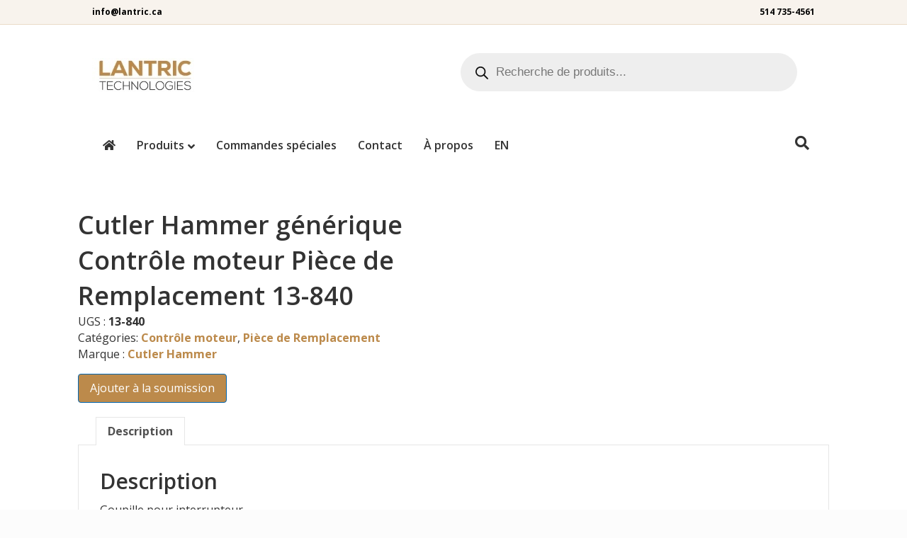

--- FILE ---
content_type: text/html; charset=UTF-8
request_url: https://lantric.ca/produit/13-840/
body_size: 19303
content:
<!DOCTYPE html>
<html lang="fr-CA">
<head>
<meta charset="UTF-8" />
<meta name='viewport' content='width=device-width, initial-scale=1.0' />
<meta http-equiv='X-UA-Compatible' content='IE=edge' />
<link rel="profile" href="https://gmpg.org/xfn/11" />
<title>13-840 | Lantric Technologies</title>
	<style>img:is([sizes="auto" i], [sizes^="auto," i]) { contain-intrinsic-size: 3000px 1500px }</style>
	<link rel="alternate" hreflang="en-ca" href="https://lantric.ca/en/product/13-840/" />
<link rel="alternate" hreflang="fr-ca" href="https://lantric.ca/produit/13-840/" />
<link rel="alternate" hreflang="x-default" href="https://lantric.ca/produit/13-840/" />
<meta property="product:price:amount" content="0">
<meta property="product:price:currency" content="CAD">
<meta name="dc.title" content="13-840 | Lantric Technologies">
<meta name="dc.description" content="13-840 | Goupille pour interrupteur">
<meta name="dc.relation" content="https://lantric.ca/produit/13-840/">
<meta name="dc.source" content="https://lantric.ca/">
<meta name="dc.language" content="fr_CA">
<meta name="description" content="13-840 | Goupille pour interrupteur">
<meta name="robots" content="index, follow, max-snippet:-1, max-image-preview:large, max-video-preview:-1">
<link rel="canonical" href="https://lantric.ca/produit/13-840/">
<meta property="og:url" content="https://lantric.ca/produit/13-840/">
<meta property="og:site_name" content="Lantric Technologies">
<meta property="og:locale" content="fr_CA">
<meta property="og:locale:alternate" content="en_CA">
<meta property="og:type" content="product">
<meta property="og:title" content="13-840 | Lantric Technologies">
<meta property="og:description" content="13-840 | Goupille pour interrupteur">
<meta property="og:image" content="https://lantric.ca/wp-content/uploads/2024/03/favicon-32x32-1.png">
<meta property="og:image:secure_url" content="https://lantric.ca/wp-content/uploads/2024/03/favicon-32x32-1.png">
<meta property="og:image:width" content="32">
<meta property="og:image:height" content="32">
<meta property="og:image:alt" content="Logo de lantric Technologies">
<meta name="twitter:card" content="summary">
<meta name="twitter:title" content="13-840 | Lantric Technologies">
<meta name="twitter:description" content="13-840 | Goupille pour interrupteur">
<link rel='dns-prefetch' href='//fonts.googleapis.com' />
<link href='https://fonts.gstatic.com' crossorigin rel='preconnect' />
<link rel="alternate" type="application/rss+xml" title="Lantric Technologies &raquo; Flux" href="https://lantric.ca/feed/" />
<link rel="alternate" type="application/rss+xml" title="Lantric Technologies &raquo; Flux des commentaires" href="https://lantric.ca/comments/feed/" />
<script type="application/ld+json">{"@context":"https:\/\/schema.org","@type":"LocalBusiness","name":"Lantric Technologies","image":"https:\/\/lantric.ca\/wp-content\/uploads\/2023\/11\/logo-lantric.jpg","url":"https:\/\/lantric.ca","telephone":"1-514-735-4561","priceRange":"$$","@id":"https:\/\/lantric.ca\/produit\/13-840","address":{"@type":"PostalAddress","streetAddress":"7750 Trans Canada Route","addressLocality":"Saint-Laurent","addressRegion":"Quebec","postalCode":"H4T 1A5","addressCountry":"Canada"},"geo":{"@type":"GeoCoordinates","latitude":"45.4880473","longitude":"-73.7146145"},"openingHoursSpecification":[{"@type":"OpeningHoursSpecification","dayOfWeek":"Monday","opens":["09:00"],"closes":["12:00"]},{"@type":"OpeningHoursSpecification","dayOfWeek":"Monday","opens":["13:00"],"closes":["17:00"]},{"@type":"OpeningHoursSpecification","dayOfWeek":"Tuesday","opens":["09:00"],"closes":["12:00"]},{"@type":"OpeningHoursSpecification","dayOfWeek":"Tuesday","opens":["13:00"],"closes":["17:00"]},{"@type":"OpeningHoursSpecification","dayOfWeek":"Wednesday","opens":["09:00"],"closes":["12:00"]},{"@type":"OpeningHoursSpecification","dayOfWeek":"Wednesday","opens":["13:00"],"closes":["17:00"]},{"@type":"OpeningHoursSpecification","dayOfWeek":"Thursday","opens":["09:00"],"closes":["12:00"]},{"@type":"OpeningHoursSpecification","dayOfWeek":"Thursday","opens":["13:00"],"closes":["17:00"]},{"@type":"OpeningHoursSpecification","dayOfWeek":"Friday","opens":["09:00"],"closes":["12:00"]},{"@type":"OpeningHoursSpecification","dayOfWeek":"Friday","opens":["13:00"],"closes":["17:00"]}]}</script>
<script type="application/ld+json">{"@context":"https:\/\/schema.org\/","@type":"Product","name":"Cutler Hammer g\u00e9n\u00e9rique Contr\u00f4le moteur Pi\u00e8ce de Remplacement 13-840","description":"Goupille pour interrupteur","sku":"13-840","brand":{"@type":"Brand","name":"Cutler Hammer"},"review":{"@type":"Review","author":{"@type":"Person","name":"Satellite WP"}}}</script>
<link rel="alternate" type="application/rss+xml" title="Lantric Technologies &raquo; Cutler Hammer générique Contrôle moteur Pièce de Remplacement 13-840 Flux des commentaires" href="https://lantric.ca/produit/13-840/feed/" />
<script>
window._wpemojiSettings = {"baseUrl":"https:\/\/s.w.org\/images\/core\/emoji\/16.0.1\/72x72\/","ext":".png","svgUrl":"https:\/\/s.w.org\/images\/core\/emoji\/16.0.1\/svg\/","svgExt":".svg","source":{"concatemoji":"https:\/\/lantric.ca\/wp-includes\/js\/wp-emoji-release.min.js?ver=6.8.3"}};
/*! This file is auto-generated */
!function(s,n){var o,i,e;function c(e){try{var t={supportTests:e,timestamp:(new Date).valueOf()};sessionStorage.setItem(o,JSON.stringify(t))}catch(e){}}function p(e,t,n){e.clearRect(0,0,e.canvas.width,e.canvas.height),e.fillText(t,0,0);var t=new Uint32Array(e.getImageData(0,0,e.canvas.width,e.canvas.height).data),a=(e.clearRect(0,0,e.canvas.width,e.canvas.height),e.fillText(n,0,0),new Uint32Array(e.getImageData(0,0,e.canvas.width,e.canvas.height).data));return t.every(function(e,t){return e===a[t]})}function u(e,t){e.clearRect(0,0,e.canvas.width,e.canvas.height),e.fillText(t,0,0);for(var n=e.getImageData(16,16,1,1),a=0;a<n.data.length;a++)if(0!==n.data[a])return!1;return!0}function f(e,t,n,a){switch(t){case"flag":return n(e,"\ud83c\udff3\ufe0f\u200d\u26a7\ufe0f","\ud83c\udff3\ufe0f\u200b\u26a7\ufe0f")?!1:!n(e,"\ud83c\udde8\ud83c\uddf6","\ud83c\udde8\u200b\ud83c\uddf6")&&!n(e,"\ud83c\udff4\udb40\udc67\udb40\udc62\udb40\udc65\udb40\udc6e\udb40\udc67\udb40\udc7f","\ud83c\udff4\u200b\udb40\udc67\u200b\udb40\udc62\u200b\udb40\udc65\u200b\udb40\udc6e\u200b\udb40\udc67\u200b\udb40\udc7f");case"emoji":return!a(e,"\ud83e\udedf")}return!1}function g(e,t,n,a){var r="undefined"!=typeof WorkerGlobalScope&&self instanceof WorkerGlobalScope?new OffscreenCanvas(300,150):s.createElement("canvas"),o=r.getContext("2d",{willReadFrequently:!0}),i=(o.textBaseline="top",o.font="600 32px Arial",{});return e.forEach(function(e){i[e]=t(o,e,n,a)}),i}function t(e){var t=s.createElement("script");t.src=e,t.defer=!0,s.head.appendChild(t)}"undefined"!=typeof Promise&&(o="wpEmojiSettingsSupports",i=["flag","emoji"],n.supports={everything:!0,everythingExceptFlag:!0},e=new Promise(function(e){s.addEventListener("DOMContentLoaded",e,{once:!0})}),new Promise(function(t){var n=function(){try{var e=JSON.parse(sessionStorage.getItem(o));if("object"==typeof e&&"number"==typeof e.timestamp&&(new Date).valueOf()<e.timestamp+604800&&"object"==typeof e.supportTests)return e.supportTests}catch(e){}return null}();if(!n){if("undefined"!=typeof Worker&&"undefined"!=typeof OffscreenCanvas&&"undefined"!=typeof URL&&URL.createObjectURL&&"undefined"!=typeof Blob)try{var e="postMessage("+g.toString()+"("+[JSON.stringify(i),f.toString(),p.toString(),u.toString()].join(",")+"));",a=new Blob([e],{type:"text/javascript"}),r=new Worker(URL.createObjectURL(a),{name:"wpTestEmojiSupports"});return void(r.onmessage=function(e){c(n=e.data),r.terminate(),t(n)})}catch(e){}c(n=g(i,f,p,u))}t(n)}).then(function(e){for(var t in e)n.supports[t]=e[t],n.supports.everything=n.supports.everything&&n.supports[t],"flag"!==t&&(n.supports.everythingExceptFlag=n.supports.everythingExceptFlag&&n.supports[t]);n.supports.everythingExceptFlag=n.supports.everythingExceptFlag&&!n.supports.flag,n.DOMReady=!1,n.readyCallback=function(){n.DOMReady=!0}}).then(function(){return e}).then(function(){var e;n.supports.everything||(n.readyCallback(),(e=n.source||{}).concatemoji?t(e.concatemoji):e.wpemoji&&e.twemoji&&(t(e.twemoji),t(e.wpemoji)))}))}((window,document),window._wpemojiSettings);
</script>
<style id='wp-emoji-styles-inline-css'>

	img.wp-smiley, img.emoji {
		display: inline !important;
		border: none !important;
		box-shadow: none !important;
		height: 1em !important;
		width: 1em !important;
		margin: 0 0.07em !important;
		vertical-align: -0.1em !important;
		background: none !important;
		padding: 0 !important;
	}
</style>
<link rel='stylesheet' id='wp-block-library-css' href='https://lantric.ca/wp-includes/css/dist/block-library/style.min.css?ver=6.8.3' media='all' />
<style id='wp-block-library-theme-inline-css'>
.wp-block-audio :where(figcaption){color:#555;font-size:13px;text-align:center}.is-dark-theme .wp-block-audio :where(figcaption){color:#ffffffa6}.wp-block-audio{margin:0 0 1em}.wp-block-code{border:1px solid #ccc;border-radius:4px;font-family:Menlo,Consolas,monaco,monospace;padding:.8em 1em}.wp-block-embed :where(figcaption){color:#555;font-size:13px;text-align:center}.is-dark-theme .wp-block-embed :where(figcaption){color:#ffffffa6}.wp-block-embed{margin:0 0 1em}.blocks-gallery-caption{color:#555;font-size:13px;text-align:center}.is-dark-theme .blocks-gallery-caption{color:#ffffffa6}:root :where(.wp-block-image figcaption){color:#555;font-size:13px;text-align:center}.is-dark-theme :root :where(.wp-block-image figcaption){color:#ffffffa6}.wp-block-image{margin:0 0 1em}.wp-block-pullquote{border-bottom:4px solid;border-top:4px solid;color:currentColor;margin-bottom:1.75em}.wp-block-pullquote cite,.wp-block-pullquote footer,.wp-block-pullquote__citation{color:currentColor;font-size:.8125em;font-style:normal;text-transform:uppercase}.wp-block-quote{border-left:.25em solid;margin:0 0 1.75em;padding-left:1em}.wp-block-quote cite,.wp-block-quote footer{color:currentColor;font-size:.8125em;font-style:normal;position:relative}.wp-block-quote:where(.has-text-align-right){border-left:none;border-right:.25em solid;padding-left:0;padding-right:1em}.wp-block-quote:where(.has-text-align-center){border:none;padding-left:0}.wp-block-quote.is-large,.wp-block-quote.is-style-large,.wp-block-quote:where(.is-style-plain){border:none}.wp-block-search .wp-block-search__label{font-weight:700}.wp-block-search__button{border:1px solid #ccc;padding:.375em .625em}:where(.wp-block-group.has-background){padding:1.25em 2.375em}.wp-block-separator.has-css-opacity{opacity:.4}.wp-block-separator{border:none;border-bottom:2px solid;margin-left:auto;margin-right:auto}.wp-block-separator.has-alpha-channel-opacity{opacity:1}.wp-block-separator:not(.is-style-wide):not(.is-style-dots){width:100px}.wp-block-separator.has-background:not(.is-style-dots){border-bottom:none;height:1px}.wp-block-separator.has-background:not(.is-style-wide):not(.is-style-dots){height:2px}.wp-block-table{margin:0 0 1em}.wp-block-table td,.wp-block-table th{word-break:normal}.wp-block-table :where(figcaption){color:#555;font-size:13px;text-align:center}.is-dark-theme .wp-block-table :where(figcaption){color:#ffffffa6}.wp-block-video :where(figcaption){color:#555;font-size:13px;text-align:center}.is-dark-theme .wp-block-video :where(figcaption){color:#ffffffa6}.wp-block-video{margin:0 0 1em}:root :where(.wp-block-template-part.has-background){margin-bottom:0;margin-top:0;padding:1.25em 2.375em}
</style>
<style id='classic-theme-styles-inline-css'>
/*! This file is auto-generated */
.wp-block-button__link{color:#fff;background-color:#32373c;border-radius:9999px;box-shadow:none;text-decoration:none;padding:calc(.667em + 2px) calc(1.333em + 2px);font-size:1.125em}.wp-block-file__button{background:#32373c;color:#fff;text-decoration:none}
</style>
<style id='wpseopress-local-business-style-inline-css'>
span.wp-block-wpseopress-local-business-field{margin-right:8px}

</style>
<style id='wpseopress-table-of-contents-style-inline-css'>
.wp-block-wpseopress-table-of-contents li.active>a{font-weight:bold}

</style>
<style id='global-styles-inline-css'>
:root{--wp--preset--aspect-ratio--square: 1;--wp--preset--aspect-ratio--4-3: 4/3;--wp--preset--aspect-ratio--3-4: 3/4;--wp--preset--aspect-ratio--3-2: 3/2;--wp--preset--aspect-ratio--2-3: 2/3;--wp--preset--aspect-ratio--16-9: 16/9;--wp--preset--aspect-ratio--9-16: 9/16;--wp--preset--color--black: #000000;--wp--preset--color--cyan-bluish-gray: #abb8c3;--wp--preset--color--white: #ffffff;--wp--preset--color--pale-pink: #f78da7;--wp--preset--color--vivid-red: #cf2e2e;--wp--preset--color--luminous-vivid-orange: #ff6900;--wp--preset--color--luminous-vivid-amber: #fcb900;--wp--preset--color--light-green-cyan: #7bdcb5;--wp--preset--color--vivid-green-cyan: #00d084;--wp--preset--color--pale-cyan-blue: #8ed1fc;--wp--preset--color--vivid-cyan-blue: #0693e3;--wp--preset--color--vivid-purple: #9b51e0;--wp--preset--color--fl-heading-text: #333333;--wp--preset--color--fl-body-bg: #fcfcfc;--wp--preset--color--fl-body-text: #333333;--wp--preset--color--fl-accent: #bc8a4b;--wp--preset--color--fl-accent-hover: #bc2b1e;--wp--preset--color--fl-topbar-bg: #f8f3ed;--wp--preset--color--fl-topbar-text: #000000;--wp--preset--color--fl-topbar-link: #000000;--wp--preset--color--fl-topbar-hover: #bc8a4b;--wp--preset--color--fl-header-bg: #ffffff;--wp--preset--color--fl-header-text: #333333;--wp--preset--color--fl-header-link: #333333;--wp--preset--color--fl-header-hover: #bc8a4b;--wp--preset--color--fl-nav-bg: #ffffff;--wp--preset--color--fl-nav-link: #333333;--wp--preset--color--fl-nav-hover: #bc8a4b;--wp--preset--color--fl-content-bg: #ffffff;--wp--preset--color--fl-footer-widgets-bg: #333333;--wp--preset--color--fl-footer-widgets-text: #ffffff;--wp--preset--color--fl-footer-widgets-link: #efefef;--wp--preset--color--fl-footer-widgets-hover: #bc2b1e;--wp--preset--color--fl-footer-bg: #000000;--wp--preset--color--fl-footer-text: #ffffff;--wp--preset--color--fl-footer-link: #bc8a4b;--wp--preset--color--fl-footer-hover: #bc2b1e;--wp--preset--gradient--vivid-cyan-blue-to-vivid-purple: linear-gradient(135deg,rgba(6,147,227,1) 0%,rgb(155,81,224) 100%);--wp--preset--gradient--light-green-cyan-to-vivid-green-cyan: linear-gradient(135deg,rgb(122,220,180) 0%,rgb(0,208,130) 100%);--wp--preset--gradient--luminous-vivid-amber-to-luminous-vivid-orange: linear-gradient(135deg,rgba(252,185,0,1) 0%,rgba(255,105,0,1) 100%);--wp--preset--gradient--luminous-vivid-orange-to-vivid-red: linear-gradient(135deg,rgba(255,105,0,1) 0%,rgb(207,46,46) 100%);--wp--preset--gradient--very-light-gray-to-cyan-bluish-gray: linear-gradient(135deg,rgb(238,238,238) 0%,rgb(169,184,195) 100%);--wp--preset--gradient--cool-to-warm-spectrum: linear-gradient(135deg,rgb(74,234,220) 0%,rgb(151,120,209) 20%,rgb(207,42,186) 40%,rgb(238,44,130) 60%,rgb(251,105,98) 80%,rgb(254,248,76) 100%);--wp--preset--gradient--blush-light-purple: linear-gradient(135deg,rgb(255,206,236) 0%,rgb(152,150,240) 100%);--wp--preset--gradient--blush-bordeaux: linear-gradient(135deg,rgb(254,205,165) 0%,rgb(254,45,45) 50%,rgb(107,0,62) 100%);--wp--preset--gradient--luminous-dusk: linear-gradient(135deg,rgb(255,203,112) 0%,rgb(199,81,192) 50%,rgb(65,88,208) 100%);--wp--preset--gradient--pale-ocean: linear-gradient(135deg,rgb(255,245,203) 0%,rgb(182,227,212) 50%,rgb(51,167,181) 100%);--wp--preset--gradient--electric-grass: linear-gradient(135deg,rgb(202,248,128) 0%,rgb(113,206,126) 100%);--wp--preset--gradient--midnight: linear-gradient(135deg,rgb(2,3,129) 0%,rgb(40,116,252) 100%);--wp--preset--font-size--small: 13px;--wp--preset--font-size--medium: 20px;--wp--preset--font-size--large: 36px;--wp--preset--font-size--x-large: 42px;--wp--preset--spacing--20: 0.44rem;--wp--preset--spacing--30: 0.67rem;--wp--preset--spacing--40: 1rem;--wp--preset--spacing--50: 1.5rem;--wp--preset--spacing--60: 2.25rem;--wp--preset--spacing--70: 3.38rem;--wp--preset--spacing--80: 5.06rem;--wp--preset--shadow--natural: 6px 6px 9px rgba(0, 0, 0, 0.2);--wp--preset--shadow--deep: 12px 12px 50px rgba(0, 0, 0, 0.4);--wp--preset--shadow--sharp: 6px 6px 0px rgba(0, 0, 0, 0.2);--wp--preset--shadow--outlined: 6px 6px 0px -3px rgba(255, 255, 255, 1), 6px 6px rgba(0, 0, 0, 1);--wp--preset--shadow--crisp: 6px 6px 0px rgba(0, 0, 0, 1);}:where(.is-layout-flex){gap: 0.5em;}:where(.is-layout-grid){gap: 0.5em;}body .is-layout-flex{display: flex;}.is-layout-flex{flex-wrap: wrap;align-items: center;}.is-layout-flex > :is(*, div){margin: 0;}body .is-layout-grid{display: grid;}.is-layout-grid > :is(*, div){margin: 0;}:where(.wp-block-columns.is-layout-flex){gap: 2em;}:where(.wp-block-columns.is-layout-grid){gap: 2em;}:where(.wp-block-post-template.is-layout-flex){gap: 1.25em;}:where(.wp-block-post-template.is-layout-grid){gap: 1.25em;}.has-black-color{color: var(--wp--preset--color--black) !important;}.has-cyan-bluish-gray-color{color: var(--wp--preset--color--cyan-bluish-gray) !important;}.has-white-color{color: var(--wp--preset--color--white) !important;}.has-pale-pink-color{color: var(--wp--preset--color--pale-pink) !important;}.has-vivid-red-color{color: var(--wp--preset--color--vivid-red) !important;}.has-luminous-vivid-orange-color{color: var(--wp--preset--color--luminous-vivid-orange) !important;}.has-luminous-vivid-amber-color{color: var(--wp--preset--color--luminous-vivid-amber) !important;}.has-light-green-cyan-color{color: var(--wp--preset--color--light-green-cyan) !important;}.has-vivid-green-cyan-color{color: var(--wp--preset--color--vivid-green-cyan) !important;}.has-pale-cyan-blue-color{color: var(--wp--preset--color--pale-cyan-blue) !important;}.has-vivid-cyan-blue-color{color: var(--wp--preset--color--vivid-cyan-blue) !important;}.has-vivid-purple-color{color: var(--wp--preset--color--vivid-purple) !important;}.has-black-background-color{background-color: var(--wp--preset--color--black) !important;}.has-cyan-bluish-gray-background-color{background-color: var(--wp--preset--color--cyan-bluish-gray) !important;}.has-white-background-color{background-color: var(--wp--preset--color--white) !important;}.has-pale-pink-background-color{background-color: var(--wp--preset--color--pale-pink) !important;}.has-vivid-red-background-color{background-color: var(--wp--preset--color--vivid-red) !important;}.has-luminous-vivid-orange-background-color{background-color: var(--wp--preset--color--luminous-vivid-orange) !important;}.has-luminous-vivid-amber-background-color{background-color: var(--wp--preset--color--luminous-vivid-amber) !important;}.has-light-green-cyan-background-color{background-color: var(--wp--preset--color--light-green-cyan) !important;}.has-vivid-green-cyan-background-color{background-color: var(--wp--preset--color--vivid-green-cyan) !important;}.has-pale-cyan-blue-background-color{background-color: var(--wp--preset--color--pale-cyan-blue) !important;}.has-vivid-cyan-blue-background-color{background-color: var(--wp--preset--color--vivid-cyan-blue) !important;}.has-vivid-purple-background-color{background-color: var(--wp--preset--color--vivid-purple) !important;}.has-black-border-color{border-color: var(--wp--preset--color--black) !important;}.has-cyan-bluish-gray-border-color{border-color: var(--wp--preset--color--cyan-bluish-gray) !important;}.has-white-border-color{border-color: var(--wp--preset--color--white) !important;}.has-pale-pink-border-color{border-color: var(--wp--preset--color--pale-pink) !important;}.has-vivid-red-border-color{border-color: var(--wp--preset--color--vivid-red) !important;}.has-luminous-vivid-orange-border-color{border-color: var(--wp--preset--color--luminous-vivid-orange) !important;}.has-luminous-vivid-amber-border-color{border-color: var(--wp--preset--color--luminous-vivid-amber) !important;}.has-light-green-cyan-border-color{border-color: var(--wp--preset--color--light-green-cyan) !important;}.has-vivid-green-cyan-border-color{border-color: var(--wp--preset--color--vivid-green-cyan) !important;}.has-pale-cyan-blue-border-color{border-color: var(--wp--preset--color--pale-cyan-blue) !important;}.has-vivid-cyan-blue-border-color{border-color: var(--wp--preset--color--vivid-cyan-blue) !important;}.has-vivid-purple-border-color{border-color: var(--wp--preset--color--vivid-purple) !important;}.has-vivid-cyan-blue-to-vivid-purple-gradient-background{background: var(--wp--preset--gradient--vivid-cyan-blue-to-vivid-purple) !important;}.has-light-green-cyan-to-vivid-green-cyan-gradient-background{background: var(--wp--preset--gradient--light-green-cyan-to-vivid-green-cyan) !important;}.has-luminous-vivid-amber-to-luminous-vivid-orange-gradient-background{background: var(--wp--preset--gradient--luminous-vivid-amber-to-luminous-vivid-orange) !important;}.has-luminous-vivid-orange-to-vivid-red-gradient-background{background: var(--wp--preset--gradient--luminous-vivid-orange-to-vivid-red) !important;}.has-very-light-gray-to-cyan-bluish-gray-gradient-background{background: var(--wp--preset--gradient--very-light-gray-to-cyan-bluish-gray) !important;}.has-cool-to-warm-spectrum-gradient-background{background: var(--wp--preset--gradient--cool-to-warm-spectrum) !important;}.has-blush-light-purple-gradient-background{background: var(--wp--preset--gradient--blush-light-purple) !important;}.has-blush-bordeaux-gradient-background{background: var(--wp--preset--gradient--blush-bordeaux) !important;}.has-luminous-dusk-gradient-background{background: var(--wp--preset--gradient--luminous-dusk) !important;}.has-pale-ocean-gradient-background{background: var(--wp--preset--gradient--pale-ocean) !important;}.has-electric-grass-gradient-background{background: var(--wp--preset--gradient--electric-grass) !important;}.has-midnight-gradient-background{background: var(--wp--preset--gradient--midnight) !important;}.has-small-font-size{font-size: var(--wp--preset--font-size--small) !important;}.has-medium-font-size{font-size: var(--wp--preset--font-size--medium) !important;}.has-large-font-size{font-size: var(--wp--preset--font-size--large) !important;}.has-x-large-font-size{font-size: var(--wp--preset--font-size--x-large) !important;}
:where(.wp-block-post-template.is-layout-flex){gap: 1.25em;}:where(.wp-block-post-template.is-layout-grid){gap: 1.25em;}
:where(.wp-block-columns.is-layout-flex){gap: 2em;}:where(.wp-block-columns.is-layout-grid){gap: 2em;}
:root :where(.wp-block-pullquote){font-size: 1.5em;line-height: 1.6;}
</style>
<link rel='stylesheet' id='photoswipe-css' href='https://lantric.ca/wp-content/plugins/woocommerce/assets/css/photoswipe/photoswipe.min.css?ver=10.4.3' media='all' />
<link rel='stylesheet' id='photoswipe-default-skin-css' href='https://lantric.ca/wp-content/plugins/woocommerce/assets/css/photoswipe/default-skin/default-skin.min.css?ver=10.4.3' media='all' />
<link rel='stylesheet' id='woocommerce-layout-css' href='https://lantric.ca/wp-content/plugins/woocommerce/assets/css/woocommerce-layout.css?ver=10.4.3' media='all' />
<link rel='stylesheet' id='woocommerce-smallscreen-css' href='https://lantric.ca/wp-content/plugins/woocommerce/assets/css/woocommerce-smallscreen.css?ver=10.4.3' media='only screen and (max-width: 767px)' />
<link rel='stylesheet' id='woocommerce-general-css' href='https://lantric.ca/wp-content/plugins/woocommerce/assets/css/woocommerce.css?ver=10.4.3' media='all' />
<style id='woocommerce-inline-inline-css'>
.woocommerce form .form-row .required { visibility: visible; }
</style>
<link rel='stylesheet' id='wpml-legacy-horizontal-list-0-css' href='https://lantric.ca/wp-content/plugins/sitepress-multilingual-cms/templates/language-switchers/legacy-list-horizontal/style.min.css?ver=1' media='all' />
<link rel='stylesheet' id='wpml-menu-item-0-css' href='https://lantric.ca/wp-content/plugins/sitepress-multilingual-cms/templates/language-switchers/menu-item/style.min.css?ver=1' media='all' />
<style id='wpml-menu-item-0-inline-css'>
.wpml-ls-slot-13, .wpml-ls-slot-13 a, .wpml-ls-slot-13 a:visited{color:#333333;}.wpml-ls-slot-13:hover, .wpml-ls-slot-13:hover a, .wpml-ls-slot-13 a:hover{color:#bc8a4b;}.wpml-ls-slot-13.wpml-ls-current-language, .wpml-ls-slot-13.wpml-ls-current-language a, .wpml-ls-slot-13.wpml-ls-current-language a:visited{color:#333333;}.wpml-ls-slot-13.wpml-ls-current-language:hover, .wpml-ls-slot-13.wpml-ls-current-language:hover a, .wpml-ls-slot-13.wpml-ls-current-language a:hover{color:#bc8a4b;}
</style>
<link rel='stylesheet' id='fl-builder-layout-bundle-d38a435a489b0c01ca8fe37f4c9215a9-css' href='https://lantric.ca/wp-content/uploads/bb-plugin/cache/d38a435a489b0c01ca8fe37f4c9215a9-layout-bundle.css?ver=2.9.4.2-1.5.2.1' media='all' />
<link rel='stylesheet' id='brands-styles-css' href='https://lantric.ca/wp-content/plugins/woocommerce/assets/css/brands.css?ver=10.4.3' media='all' />
<link rel='stylesheet' id='dgwt-wcas-style-css' href='https://lantric.ca/wp-content/plugins/ajax-search-for-woocommerce/assets/css/style.min.css?ver=1.32.2' media='all' />
<link rel='stylesheet' id='yith_ywraq_frontend-css' href='https://lantric.ca/wp-content/plugins/yith-woocommerce-request-a-quote-premium/assets/css/ywraq-frontend.css?ver=4.39.0' media='all' />
<style id='yith_ywraq_frontend-inline-css'>
:root {
		--ywraq_layout_button_bg_color: #0066b4;
		--ywraq_layout_button_bg_color_hover: #044a80;
		--ywraq_layout_button_border_color: #0066b4;
		--ywraq_layout_button_border_color_hover: #044a80;
		--ywraq_layout_button_color: #ffffff;
		--ywraq_layout_button_color_hover: #ffffff;
		
		--ywraq_checkout_button_bg_color: #0066b4;
		--ywraq_checkout_button_bg_color_hover: #044a80;
		--ywraq_checkout_button_border_color: #0066b4;
		--ywraq_checkout_button_border_color_hover: #044a80;
		--ywraq_checkout_button_color: #ffffff;
		--ywraq_checkout_button_color_hover: #ffffff;
		
		--ywraq_accept_button_bg_color: #0066b4;
		--ywraq_accept_button_bg_color_hover: #044a80;
		--ywraq_accept_button_border_color: #0066b4;
		--ywraq_accept_button_border_color_hover: #044a80;
		--ywraq_accept_button_color: #ffffff;
		--ywraq_accept_button_color_hover: #ffffff;
		
		--ywraq_reject_button_bg_color: transparent;
		--ywraq_reject_button_bg_color_hover: #CC2B2B;
		--ywraq_reject_button_border_color: #CC2B2B;
		--ywraq_reject_button_border_color_hover: #CC2B2B;
		--ywraq_reject_button_color: #CC2B2B;
		--ywraq_reject_button_color_hover: #ffffff;
		}		

.cart button.single_add_to_cart_button, .cart a.single_add_to_cart_button{
	                 display:none!important;
	                }
</style>
<link rel='stylesheet' id='font-awesome-5-css' href='https://lantric.ca/wp-content/plugins/bb-plugin/fonts/fontawesome/5.15.4/css/all.min.css?ver=2.9.4.2' media='all' />
<link rel='stylesheet' id='jquery-magnificpopup-css' href='https://lantric.ca/wp-content/plugins/bb-plugin/css/jquery.magnificpopup.min.css?ver=2.9.4.2' media='all' />
<link rel='stylesheet' id='base-4-css' href='https://lantric.ca/wp-content/themes/bb-theme/css/base-4.min.css?ver=1.7.19.1' media='all' />
<link rel='stylesheet' id='fl-automator-skin-css' href='https://lantric.ca/wp-content/uploads/bb-theme/skin-6939c38521020.css?ver=1.7.19.1' media='all' />
<link rel='stylesheet' id='fl-builder-google-fonts-f0b4f63b6c611648bea5425b17e738bd-css' href='//fonts.googleapis.com/css?family=Open+Sans%3A300%2C400%2C700%2C600&#038;ver=6.8.3' media='all' />
<script src="https://lantric.ca/wp-includes/js/jquery/jquery.min.js?ver=3.7.1" id="jquery-core-js"></script>
<script src="https://lantric.ca/wp-includes/js/jquery/jquery-migrate.min.js?ver=3.4.1" id="jquery-migrate-js"></script>
<script src="https://lantric.ca/wp-content/plugins/woocommerce/assets/js/jquery-blockui/jquery.blockUI.min.js?ver=2.7.0-wc.10.4.3" id="wc-jquery-blockui-js" defer data-wp-strategy="defer"></script>
<script id="wc-add-to-cart-js-extra">
var wc_add_to_cart_params = {"ajax_url":"\/wp-admin\/admin-ajax.php","wc_ajax_url":"\/?wc-ajax=%%endpoint%%","i18n_view_cart":"Voir le panier","cart_url":"https:\/\/lantric.ca\/panier\/","is_cart":"","cart_redirect_after_add":"no"};
</script>
<script src="https://lantric.ca/wp-content/plugins/woocommerce/assets/js/frontend/add-to-cart.min.js?ver=10.4.3" id="wc-add-to-cart-js" defer data-wp-strategy="defer"></script>
<script src="https://lantric.ca/wp-content/plugins/woocommerce/assets/js/zoom/jquery.zoom.min.js?ver=1.7.21-wc.10.4.3" id="wc-zoom-js" defer data-wp-strategy="defer"></script>
<script src="https://lantric.ca/wp-content/plugins/woocommerce/assets/js/flexslider/jquery.flexslider.min.js?ver=2.7.2-wc.10.4.3" id="wc-flexslider-js" defer data-wp-strategy="defer"></script>
<script src="https://lantric.ca/wp-content/plugins/woocommerce/assets/js/photoswipe/photoswipe.min.js?ver=4.1.1-wc.10.4.3" id="wc-photoswipe-js" defer data-wp-strategy="defer"></script>
<script src="https://lantric.ca/wp-content/plugins/woocommerce/assets/js/photoswipe/photoswipe-ui-default.min.js?ver=4.1.1-wc.10.4.3" id="wc-photoswipe-ui-default-js" defer data-wp-strategy="defer"></script>
<script id="wc-single-product-js-extra">
var wc_single_product_params = {"i18n_required_rating_text":"Veuillez s\u00e9lectionner un classement","i18n_rating_options":["1\u00a0\u00e9toile sur 5","2\u00a0\u00e9toiles sur 5","3\u00a0\u00e9toiles sur 5","4\u00a0\u00e9toiles sur 5","5\u00a0\u00e9toiles sur 5"],"i18n_product_gallery_trigger_text":"Voir la galerie d\u2019images en plein \u00e9cran","review_rating_required":"no","flexslider":{"rtl":false,"animation":"slide","smoothHeight":true,"directionNav":false,"controlNav":"thumbnails","slideshow":false,"animationSpeed":500,"animationLoop":false,"allowOneSlide":false},"zoom_enabled":"1","zoom_options":[],"photoswipe_enabled":"1","photoswipe_options":{"shareEl":false,"closeOnScroll":false,"history":false,"hideAnimationDuration":0,"showAnimationDuration":0},"flexslider_enabled":"1"};
</script>
<script src="https://lantric.ca/wp-content/plugins/woocommerce/assets/js/frontend/single-product.min.js?ver=10.4.3" id="wc-single-product-js" defer data-wp-strategy="defer"></script>
<script src="https://lantric.ca/wp-content/plugins/woocommerce/assets/js/js-cookie/js.cookie.min.js?ver=2.1.4-wc.10.4.3" id="wc-js-cookie-js" defer data-wp-strategy="defer"></script>
<script id="woocommerce-js-extra">
var woocommerce_params = {"ajax_url":"\/wp-admin\/admin-ajax.php","wc_ajax_url":"\/?wc-ajax=%%endpoint%%","i18n_password_show":"Afficher le mot de passe","i18n_password_hide":"Cacher le mot de passe"};
</script>
<script src="https://lantric.ca/wp-content/plugins/woocommerce/assets/js/frontend/woocommerce.min.js?ver=10.4.3" id="woocommerce-js" defer data-wp-strategy="defer"></script>
<link rel="https://api.w.org/" href="https://lantric.ca/wp-json/" /><link rel="alternate" title="JSON" type="application/json" href="https://lantric.ca/wp-json/wp/v2/product/43621" /><link rel="EditURI" type="application/rsd+xml" title="RSD" href="https://lantric.ca/xmlrpc.php?rsd" />
<meta name="generator" content="WordPress 6.8.3" />
<link rel='shortlink' href='https://lantric.ca/?p=43621' />
<link rel="alternate" title="oEmbed (JSON)" type="application/json+oembed" href="https://lantric.ca/wp-json/oembed/1.0/embed?url=https%3A%2F%2Flantric.ca%2Fproduit%2F13-840%2F" />
<link rel="alternate" title="oEmbed (XML)" type="text/xml+oembed" href="https://lantric.ca/wp-json/oembed/1.0/embed?url=https%3A%2F%2Flantric.ca%2Fproduit%2F13-840%2F&#038;format=xml" />
<meta name="generator" content="WPML ver:4.8.6 stt:1,4;" />
		<style>
			.dgwt-wcas-ico-magnifier,.dgwt-wcas-ico-magnifier-handler{max-width:20px}.dgwt-wcas-search-wrapp{max-width:600px}		</style>
		<link rel="pingback" href="https://lantric.ca/xmlrpc.php">
	<noscript><style>.woocommerce-product-gallery{ opacity: 1 !important; }</style></noscript>
	<link rel="icon" href="https://lantric.ca/wp-content/uploads/2024/03/favicon-32x32-1.png" sizes="32x32" />
<link rel="icon" href="https://lantric.ca/wp-content/uploads/2024/03/favicon-32x32-1.png" sizes="192x192" />
<link rel="apple-touch-icon" href="https://lantric.ca/wp-content/uploads/2024/03/favicon-32x32-1.png" />
<meta name="msapplication-TileImage" content="https://lantric.ca/wp-content/uploads/2024/03/favicon-32x32-1.png" />

<!-- Google Tag Manager -->
<script>(function(w,d,s,l,i){w[l]=w[l]||[];w[l].push({'gtm.start':
new Date().getTime(),event:'gtm.js'});var f=d.getElementsByTagName(s)[0],
j=d.createElement(s),dl=l!='dataLayer'?'&l='+l:'';j.async=true;j.src=
'https://www.googletagmanager.com/gtm.js?id='+i+dl;f.parentNode.insertBefore(j,f);
})(window,document,'script','dataLayer','GTM-MP6PTJJ');</script>
<!-- End Google Tag Manager --><link rel="stylesheet" href="https://lantric.ca/wp-content/themes/bb-theme-child/style.css" /></head>
<body class="wp-singular product-template-default single single-product postid-43621 wp-theme-bb-theme wp-child-theme-bb-theme-child theme-bb-theme fl-builder-2-9-4-2 fl-themer-1-5-2-1 fl-theme-1-7-19-1 fl-no-js woocommerce woocommerce-page woocommerce-no-js fl-theme-builder-singular fl-theme-builder-singular-produit-unique fl-framework-base-4 fl-preset-default fl-full-width fl-nav-mobile-offcanvas fl-offcanvas-push-opacity-left fl-scroll-to-top fl-search-active woo-3 woo-products-per-page-12 fl-submenu-indicator fl-submenu-toggle" itemscope="itemscope" itemtype="https://schema.org/WebPage">

<!-- Google Tag Manager (noscript) -->
<noscript><iframe src="https://www.googletagmanager.com/ns.html?id=GTM-MP6PTJJ"
height="0" width="0" style="display:none;visibility:hidden"></iframe></noscript>
<!-- End Google Tag Manager (noscript) --><a aria-label="Sauter au contenu" class="fl-screen-reader-text" href="#fl-main-content">Sauter au contenu</a><div class="fl-page">
	<header class="fl-page-header fl-page-header-fixed fl-page-nav-right fl-page-nav-toggle-icon fl-page-nav-toggle-visible-mobile"  role="banner">
	<div class="fl-page-header-wrap">
		<div class="fl-page-header-container container">
			<div class="fl-page-header-row row">
				<div class="col-md-12 col-lg-3 fl-page-logo-wrap">
					<div class="fl-page-header-logo">
						<a href="https://lantric.ca/"><img class="fl-logo-img" loading="false" data-no-lazy="1"   itemscope itemtype="https://schema.org/ImageObject" src="https://lantric.ca/wp-content/uploads/2023/11/lantric-logo.jpg" data-retina="https://lantric.ca/wp-content/uploads/2023/11/logo-lantric.jpg" title="" width="150" data-width="150" height="50" data-height="50" alt="Lantric Technologies" /><meta itemprop="name" content="Lantric Technologies" /></a>
					</div>
				</div>
				<div class="col-md-12 col-lg-9 fl-page-fixed-nav-wrap">
					<div class="fl-page-nav-wrap">
						<nav class="fl-page-nav fl-nav navbar navbar-default navbar-expand-md" aria-label="Menu de l&#039;en-tête" role="navigation">
							<button type="button" class="navbar-toggle navbar-toggler" data-toggle="collapse" data-target=".fl-page-nav-collapse">
								<span><i class="fas fa-bars" aria-hidden="true"></i><span class="sr-only">Menu</span></span>
							</button>
							<div class="fl-page-nav-collapse collapse navbar-collapse">
								<ul id="menu-primaire" class="nav navbar-nav navbar-right menu fl-theme-menu"><li id="menu-item-24340" class="menu-item menu-item-type-post_type menu-item-object-page menu-item-home menu-item-24340 nav-item"><a href="https://lantric.ca/" title="Home" class="nav-link"><i class="fa fa-home" aria-hidden="true"></i></a></li>
<li id="menu-item-47" class="mega-menu menu-item menu-item-type-post_type menu-item-object-page menu-item-has-children current_page_parent menu-item-47 nav-item"><a href="https://lantric.ca/produits/" class="nav-link">Produits</a><div class="fl-submenu-icon-wrap"><span class="fl-submenu-toggle-icon"></span></div>
<ul class="sub-menu">
	<li id="menu-item-35685" class="menu-item menu-item-type-taxonomy menu-item-object-product_cat current-product-ancestor current-menu-parent current-product-parent menu-item-has-children menu-item-35685 nav-item"><a href="https://lantric.ca/categorie-produit/controle-moteur/" class="nav-link">Contrôle moteur</a><div class="fl-submenu-icon-wrap"><span class="fl-submenu-toggle-icon"></span></div>
	<ul class="sub-menu">
		<li id="menu-item-35689" class="menu-item menu-item-type-taxonomy menu-item-object-product_cat current-product-ancestor current-menu-parent current-product-parent menu-item-35689 nav-item"><a href="https://lantric.ca/categorie-produit/controle-moteur/piece-de-remplacement/" class="nav-link">Pièce de Remplacement</a></li>
		<li id="menu-item-35686" class="menu-item menu-item-type-taxonomy menu-item-object-product_cat menu-item-35686 nav-item"><a href="https://lantric.ca/categorie-produit/controle-moteur/bobine/" class="nav-link">Bobine</a></li>
		<li id="menu-item-35687" class="menu-item menu-item-type-taxonomy menu-item-object-product_cat menu-item-35687 nav-item"><a href="https://lantric.ca/categorie-produit/controle-moteur/contacteur/" class="nav-link">Contacteur</a></li>
		<li id="menu-item-35688" class="menu-item menu-item-type-taxonomy menu-item-object-product_cat menu-item-35688 nav-item"><a href="https://lantric.ca/categorie-produit/controle-moteur/interrupteur-de-fin-de-course/" class="nav-link">Interrupteur de fin de course</a></li>
	</ul>
</li>
	<li id="menu-item-35690" class="menu-item menu-item-type-taxonomy menu-item-object-product_cat menu-item-has-children menu-item-35690 nav-item"><a href="https://lantric.ca/categorie-produit/kit-de-contacts/" class="nav-link">Kit de Contacts</a><div class="fl-submenu-icon-wrap"><span class="fl-submenu-toggle-icon"></span></div>
	<ul class="sub-menu">
		<li id="menu-item-45206" class="menu-item menu-item-type-taxonomy menu-item-object-product_cat menu-item-45206 nav-item"><a href="https://lantric.ca/categorie-produit/kit-de-contacts/" class="nav-link">Voir toutes les marques</a></li>
	</ul>
</li>
	<li id="menu-item-35691" class="menu-item menu-item-type-taxonomy menu-item-object-product_cat menu-item-has-children menu-item-35691 nav-item"><a href="https://lantric.ca/categorie-produit/mise-a-la-terre/" class="nav-link">Mise à la terre</a><div class="fl-submenu-icon-wrap"><span class="fl-submenu-toggle-icon"></span></div>
	<ul class="sub-menu">
		<li id="menu-item-35692" class="menu-item menu-item-type-taxonomy menu-item-object-product_cat menu-item-35692 nav-item"><a href="https://lantric.ca/categorie-produit/mise-a-la-terre/barre-de-cuivre/" class="nav-link">Barre de Cuivre</a></li>
		<li id="menu-item-35693" class="menu-item menu-item-type-taxonomy menu-item-object-product_cat menu-item-35693 nav-item"><a href="https://lantric.ca/categorie-produit/mise-a-la-terre/isolateur/" class="nav-link">Isolateur</a></li>
		<li id="menu-item-35694" class="menu-item menu-item-type-taxonomy menu-item-object-product_cat menu-item-35694 nav-item"><a href="https://lantric.ca/categorie-produit/mise-a-la-terre/kit-de-malt/" class="nav-link">Kit de MALT</a></li>
		<li id="menu-item-35695" class="menu-item menu-item-type-taxonomy menu-item-object-product_cat menu-item-35695 nav-item"><a href="https://lantric.ca/categorie-produit/mise-a-la-terre/tresse-flexible/" class="nav-link">Tresse Flexible</a></li>
	</ul>
</li>
</ul>
</li>
<li id="menu-item-55" class="menu-item menu-item-type-post_type menu-item-object-page menu-item-55 nav-item"><a href="https://lantric.ca/sur-mesure/" class="nav-link">Commandes spéciales</a></li>
<li id="menu-item-57" class="menu-item menu-item-type-post_type menu-item-object-page menu-item-57 nav-item"><a href="https://lantric.ca/contactez-nous/" class="nav-link">Contact</a></li>
<li id="menu-item-56" class="menu-item menu-item-type-post_type menu-item-object-page menu-item-56 nav-item"><a href="https://lantric.ca/entreprise/" class="nav-link">À propos</a></li>
<li id="menu-item-wpml-ls-13-en" class="menu-item wpml-ls-slot-13 wpml-ls-item wpml-ls-item-en wpml-ls-menu-item wpml-ls-first-item wpml-ls-last-item menu-item-type-wpml_ls_menu_item menu-item-object-wpml_ls_menu_item menu-item-wpml-ls-13-en nav-item"><a href="https://lantric.ca/en/product/13-840/" title="Switch to EN" aria-label="Switch to EN" role="menuitem" class="nav-link"><span class="wpml-ls-native" lang="en">EN</span></a></li>
</ul>							</div>
						</nav>
					</div>
				</div>
			</div>
		</div>
	</div>
</header><!-- .fl-page-header-fixed -->
<div class="fl-page-bar">
	<div class="fl-page-bar-container container">
		<div class="fl-page-bar-row row">
			<div class="col-md-6 col-lg-6 text-left clearfix"><div class="fl-page-bar-text fl-page-bar-text-1"><strong><a href="/cdn-cgi/l/email-protection#fe97909891be929f908a8c979dd09d9f"><span class="__cf_email__" data-cfemail="147d7a727b5478757a60667d773a7775">[email&#160;protected]</span></a></strong></div></div>			<div class="col-md-6 col-lg-6 text-right clearfix"><div class="fl-page-bar-text fl-page-bar-text-2"><strong><a href="tel:+15147354561">514 735-4561</a></strong></div></div>		</div>
	</div>
</div><!-- .fl-page-bar -->
<header class="fl-page-header fl-page-header-primary fl-page-nav-bottom fl-page-nav-toggle-icon fl-page-nav-toggle-visible-mobile" itemscope="itemscope" itemtype="https://schema.org/WPHeader" role="banner">
	<div class="fl-page-header-wrap">
		<div class="fl-page-header-container container">
			<div class="fl-page-header-row row">
				<div class="col-md-6 col-lg-6 fl-page-header-logo-col">
					<div class="fl-page-header-logo" itemscope="itemscope" itemtype="https://schema.org/Organization">
						<a href="https://lantric.ca/" itemprop="url"><img class="fl-logo-img" loading="false" data-no-lazy="1"   itemscope itemtype="https://schema.org/ImageObject" src="https://lantric.ca/wp-content/uploads/2023/11/lantric-logo.jpg" data-retina="https://lantric.ca/wp-content/uploads/2023/11/logo-lantric.jpg" title="" width="150" data-width="150" height="50" data-height="50" alt="Lantric Technologies" /><meta itemprop="name" content="Lantric Technologies" /></a>
											</div>
				</div>
				<div class="col-md-6 col-lg-6 fl-page-nav-col">
					<div class="fl-page-header-content">
						<div class="fl-page-header-text"><div  class="dgwt-wcas-search-wrapp dgwt-wcas-is-detail-box dgwt-wcas-has-submit woocommerce dgwt-wcas-style-pirx js-dgwt-wcas-layout-classic dgwt-wcas-layout-classic js-dgwt-wcas-mobile-overlay-enabled">
		<form class="dgwt-wcas-search-form" role="search" action="https://lantric.ca/" method="get">
		<div class="dgwt-wcas-sf-wrapp">
						<label class="screen-reader-text"
				for="dgwt-wcas-search-input-1">
				Products search			</label>

			<input
				id="dgwt-wcas-search-input-1"
				type="search"
				class="dgwt-wcas-search-input"
				name="s"
				value=""
				placeholder="Recherche de produits..."
				autocomplete="off"
							/>
			<div class="dgwt-wcas-preloader"></div>

			<div class="dgwt-wcas-voice-search"></div>

							<button type="submit"
						aria-label="Search"
						class="dgwt-wcas-search-submit">				<svg
					class="dgwt-wcas-ico-magnifier" xmlns="http://www.w3.org/2000/svg" width="18" height="18" viewBox="0 0 18 18">
					<path  d=" M 16.722523,17.901412 C 16.572585,17.825208 15.36088,16.670476 14.029846,15.33534 L 11.609782,12.907819 11.01926,13.29667 C 8.7613237,14.783493 5.6172703,14.768302 3.332423,13.259528 -0.07366363,11.010358 -1.0146502,6.5989684 1.1898146,3.2148776
					1.5505179,2.6611594 2.4056498,1.7447266 2.9644271,1.3130497 3.4423015,0.94387379 4.3921825,0.48568469 5.1732652,0.2475835 5.886299,0.03022609 6.1341883,0 7.2037391,0 8.2732897,0 8.521179,0.03022609 9.234213,0.2475835 c 0.781083,0.23810119 1.730962,0.69629029 2.208837,1.0654662
					0.532501,0.4113763 1.39922,1.3400096 1.760153,1.8858877 1.520655,2.2998531 1.599025,5.3023778 0.199549,7.6451086 -0.208076,0.348322 -0.393306,0.668209 -0.411622,0.710863 -0.01831,0.04265 1.065556,1.18264 2.408603,2.533307 1.343046,1.350666 2.486621,2.574792 2.541278,2.720279 0.282475,0.7519
					-0.503089,1.456506 -1.218488,1.092917 z M 8.4027892,12.475062 C 9.434946,12.25579 10.131043,11.855461 10.99416,10.984753 11.554519,10.419467 11.842507,10.042366 12.062078,9.5863882 12.794223,8.0659672 12.793657,6.2652398 12.060578,4.756293 11.680383,3.9737304 10.453587,2.7178427
					9.730569,2.3710306 8.6921295,1.8729196 8.3992147,1.807606 7.2037567,1.807606 6.0082984,1.807606 5.7153841,1.87292 4.6769446,2.3710306 3.9539263,2.7178427 2.7271301,3.9737304 2.3469352,4.756293 1.6138384,6.2652398 1.6132726,8.0659672 2.3454252,9.5863882 c 0.4167354,0.8654208 1.5978784,2.0575608
					2.4443766,2.4671358 1.0971012,0.530827 2.3890403,0.681561 3.6130134,0.421538 z
					"/>
				</svg>
				</button>
			
			<input type="hidden" name="post_type" value="product"/>
			<input type="hidden" name="dgwt_wcas" value="1"/>

							<input type="hidden" name="lang" value="fr"/>
			
					</div>
	</form>
</div>
</div>					</div>
				</div>
			</div>
		</div>
	</div>
	<div class="fl-page-nav-wrap">
		<div class="fl-page-nav-container container">
			<nav class="fl-page-nav navbar navbar-default navbar-expand-md" aria-label="Menu de l&#039;en-tête" itemscope="itemscope" itemtype="https://schema.org/SiteNavigationElement" role="navigation">
				<button type="button" class="navbar-toggle navbar-toggler" data-toggle="collapse" data-target=".fl-page-nav-collapse">
					<span><i class="fas fa-bars" aria-hidden="true"></i><span class="sr-only">Menu</span></span>
				</button>
				<div class="fl-page-nav-collapse collapse navbar-collapse">
					<ul id="menu-primaire-1" class="nav navbar-nav menu fl-theme-menu"><li class="menu-item menu-item-type-post_type menu-item-object-page menu-item-home menu-item-24340 nav-item"><a href="https://lantric.ca/" title="Home" class="nav-link"><i class="fa fa-home" aria-hidden="true"></i></a></li>
<li class="mega-menu menu-item menu-item-type-post_type menu-item-object-page menu-item-has-children current_page_parent menu-item-47 nav-item"><a href="https://lantric.ca/produits/" class="nav-link">Produits</a><div class="fl-submenu-icon-wrap"><span class="fl-submenu-toggle-icon"></span></div>
<ul class="sub-menu">
	<li class="menu-item menu-item-type-taxonomy menu-item-object-product_cat current-product-ancestor current-menu-parent current-product-parent menu-item-has-children menu-item-35685 nav-item"><a href="https://lantric.ca/categorie-produit/controle-moteur/" class="nav-link">Contrôle moteur</a><div class="fl-submenu-icon-wrap"><span class="fl-submenu-toggle-icon"></span></div>
	<ul class="sub-menu">
		<li class="menu-item menu-item-type-taxonomy menu-item-object-product_cat current-product-ancestor current-menu-parent current-product-parent menu-item-35689 nav-item"><a href="https://lantric.ca/categorie-produit/controle-moteur/piece-de-remplacement/" class="nav-link">Pièce de Remplacement</a></li>
		<li class="menu-item menu-item-type-taxonomy menu-item-object-product_cat menu-item-35686 nav-item"><a href="https://lantric.ca/categorie-produit/controle-moteur/bobine/" class="nav-link">Bobine</a></li>
		<li class="menu-item menu-item-type-taxonomy menu-item-object-product_cat menu-item-35687 nav-item"><a href="https://lantric.ca/categorie-produit/controle-moteur/contacteur/" class="nav-link">Contacteur</a></li>
		<li class="menu-item menu-item-type-taxonomy menu-item-object-product_cat menu-item-35688 nav-item"><a href="https://lantric.ca/categorie-produit/controle-moteur/interrupteur-de-fin-de-course/" class="nav-link">Interrupteur de fin de course</a></li>
	</ul>
</li>
	<li class="menu-item menu-item-type-taxonomy menu-item-object-product_cat menu-item-has-children menu-item-35690 nav-item"><a href="https://lantric.ca/categorie-produit/kit-de-contacts/" class="nav-link">Kit de Contacts</a><div class="fl-submenu-icon-wrap"><span class="fl-submenu-toggle-icon"></span></div>
	<ul class="sub-menu">
		<li class="menu-item menu-item-type-taxonomy menu-item-object-product_cat menu-item-45206 nav-item"><a href="https://lantric.ca/categorie-produit/kit-de-contacts/" class="nav-link">Voir toutes les marques</a></li>
	</ul>
</li>
	<li class="menu-item menu-item-type-taxonomy menu-item-object-product_cat menu-item-has-children menu-item-35691 nav-item"><a href="https://lantric.ca/categorie-produit/mise-a-la-terre/" class="nav-link">Mise à la terre</a><div class="fl-submenu-icon-wrap"><span class="fl-submenu-toggle-icon"></span></div>
	<ul class="sub-menu">
		<li class="menu-item menu-item-type-taxonomy menu-item-object-product_cat menu-item-35692 nav-item"><a href="https://lantric.ca/categorie-produit/mise-a-la-terre/barre-de-cuivre/" class="nav-link">Barre de Cuivre</a></li>
		<li class="menu-item menu-item-type-taxonomy menu-item-object-product_cat menu-item-35693 nav-item"><a href="https://lantric.ca/categorie-produit/mise-a-la-terre/isolateur/" class="nav-link">Isolateur</a></li>
		<li class="menu-item menu-item-type-taxonomy menu-item-object-product_cat menu-item-35694 nav-item"><a href="https://lantric.ca/categorie-produit/mise-a-la-terre/kit-de-malt/" class="nav-link">Kit de MALT</a></li>
		<li class="menu-item menu-item-type-taxonomy menu-item-object-product_cat menu-item-35695 nav-item"><a href="https://lantric.ca/categorie-produit/mise-a-la-terre/tresse-flexible/" class="nav-link">Tresse Flexible</a></li>
	</ul>
</li>
</ul>
</li>
<li class="menu-item menu-item-type-post_type menu-item-object-page menu-item-55 nav-item"><a href="https://lantric.ca/sur-mesure/" class="nav-link">Commandes spéciales</a></li>
<li class="menu-item menu-item-type-post_type menu-item-object-page menu-item-57 nav-item"><a href="https://lantric.ca/contactez-nous/" class="nav-link">Contact</a></li>
<li class="menu-item menu-item-type-post_type menu-item-object-page menu-item-56 nav-item"><a href="https://lantric.ca/entreprise/" class="nav-link">À propos</a></li>
<li class="menu-item wpml-ls-slot-13 wpml-ls-item wpml-ls-item-en wpml-ls-menu-item wpml-ls-first-item wpml-ls-last-item menu-item-type-wpml_ls_menu_item menu-item-object-wpml_ls_menu_item menu-item-wpml-ls-13-en nav-item"><a href="https://lantric.ca/en/product/13-840/" title="Switch to EN" aria-label="Switch to EN" role="menuitem" class="nav-link"><span class="wpml-ls-native" lang="en">EN</span></a></li>
</ul><div class="fl-page-nav-search">
	<a href="#" class="fas fa-search" aria-label="Recherche" aria-expanded="false" aria-haspopup="true" id='flsearchform'></a>
	<form method="get" role="search" aria-label="Recherche" action="https://lantric.ca/" title="Taper et peser Retour pour rechercher.">
		<input type="search" class="fl-search-input form-control" name="s" placeholder="Recherche" value="" aria-labelledby="flsearchform" />
	</form>
</div>
				</div>
			</nav>
		</div>
	</div>
</header><!-- .fl-page-header -->
	<div id="fl-main-content" class="fl-page-content" itemprop="mainContentOfPage" role="main">

		<div class="woocommerce-notices-wrapper"></div><div class="fl-builder-content fl-builder-content-33173 fl-builder-global-templates-locked product type-product post-43621 status-publish first instock product_cat-controle-moteur product_cat-piece-de-remplacement product-type-simple" data-post-id="33173"><div class="fl-row fl-row-fixed-width fl-row-bg-none fl-node-8nypumh5afw1 fl-row-default-height fl-row-align-center" data-node="8nypumh5afw1">
	<div class="fl-row-content-wrap">
						<div class="fl-row-content fl-row-fixed-width fl-node-content">
		
<div class="fl-col-group fl-node-7pz5icqfeubo" data-node="7pz5icqfeubo">
			<div class="fl-col fl-node-9u3jdi8t60mp fl-col-bg-color fl-col-has-cols" data-node="9u3jdi8t60mp">
	<div class="fl-col-content fl-node-content">
<div class="fl-col-group fl-node-ny0cirsewokf fl-col-group-nested" data-node="ny0cirsewokf">
			<div class="fl-col fl-node-wc49sqxy25tp fl-col-bg-color fl-col-small" data-node="wc49sqxy25tp">
	<div class="fl-col-content fl-node-content"><div class="fl-module fl-module-fl-woo-product-title fl-node-t7d9po3aemgh" data-node="t7d9po3aemgh">
	<div class="fl-module-content fl-node-content">
		<h1 class="product_title entry-title">Cutler Hammer générique Contrôle moteur Pièce de Remplacement 13-840</h1>	</div>
</div>
<div class="fl-module fl-module-fl-woo-product-description fl-node-86efyclt3ro2" data-node="86efyclt3ro2">
	<div class="fl-module-content fl-node-content">
			</div>
</div>
<div class="fl-module fl-module-fl-woo-product-meta fl-node-6nvb1kxyw7gu" data-node="6nvb1kxyw7gu">
	<div class="fl-module-content fl-node-content">
		<div class="product_meta">

	
	
		<span class="sku_wrapper">UGS&nbsp;: <span class="sku">13-840</span></span>

	
	<span class="posted_in">Catégories: <a href="https://lantric.ca/categorie-produit/controle-moteur/" rel="tag">Contrôle moteur</a>, <a href="https://lantric.ca/categorie-produit/controle-moteur/piece-de-remplacement/" rel="tag">Pièce de Remplacement</a></span>
	
	 <span class="posted_in">Marque : <a href="https://lantric.ca/marque/cutler-hammer/" rel="tag">Cutler Hammer</a></span>
</div>
	</div>
</div>
<div class="fl-module fl-module-fl-woo-cart-button fl-node-frps5c3atjy2" data-node="frps5c3atjy2">
	<div class="fl-module-content fl-node-content">
		<div
	class="yith-ywraq-add-to-quote add-to-quote-43621" >
		<div class="yith-ywraq-add-button show" style="display:block"  data-product_id="43621">
		<a href="#" class="add-request-quote-button button" data-product_id="43621" data-wp_nonce="374394494e" >Ajouter à la soumission</a>	</div>
	<div
		class="yith_ywraq_add_item_product-response-43621 yith_ywraq_add_item_product_message hide hide-when-removed"
		style="display:none" data-product_id="43621"></div>
	<div
		class="yith_ywraq_add_item_response-43621 yith_ywraq_add_item_response_message hide hide-when-removed"
		data-product_id="43621"
		style="display:none">Ce produit est déjà dans votre liste de demande de devis.</div>
	<div
		class="yith_ywraq_add_item_browse-list-43621 yith_ywraq_add_item_browse_message  hide hide-when-removed"
		style="display:none"
		data-product_id="43621"><a
			href="https://lantric.ca/estimation/">Parcourir la liste</a></div>
</div>
<div class="clear"></div>	</div>
</div>
</div>
</div>
			<div class="fl-col fl-node-zbgksnlpr1t2 fl-col-bg-color fl-col-small" data-node="zbgksnlpr1t2">
	<div class="fl-col-content fl-node-content"><div class="fl-module fl-module-fl-woo-product-images fl-node-u1b9fwmqi47t" data-node="u1b9fwmqi47t">
	<div class="fl-module-content fl-node-content">
		<div class="woocommerce-product-gallery woocommerce-product-gallery--without-images woocommerce-product-gallery--columns-4 images" data-columns="4" style="opacity: 0; transition: opacity .25s ease-in-out;">
	<div class="woocommerce-product-gallery__wrapper">
			</div>
</div>
	</div>
</div>
</div>
</div>
	</div>
<div class="fl-module fl-module-fl-woo-product-tabs fl-node-yv5gluhb6480" data-node="yv5gluhb6480">
	<div class="fl-module-content fl-node-content">
		
	<div class="woocommerce-tabs wc-tabs-wrapper">
		<ul class="tabs wc-tabs" role="tablist">
							<li role="presentation" class="description_tab" id="tab-title-description">
					<a href="#tab-description" role="tab" aria-controls="tab-description">
						Description					</a>
				</li>
					</ul>
					<div class="woocommerce-Tabs-panel woocommerce-Tabs-panel--description panel entry-content wc-tab" id="tab-description" role="tabpanel" aria-labelledby="tab-title-description">
				
	<h2>Description</h2>

<p>Goupille pour interrupteur</p>
			</div>
		
			</div>

	</div>
</div>
<div class="fl-module fl-module-fl-woo-related-products fl-node-nz59iw2ksrbj" data-node="nz59iw2ksrbj">
	<div class="fl-module-content fl-node-content">
		
	<section class="related products">

					<h2>Apparentés</h2>
				<ul class="products columns-4">

			
					<li class="product type-product post-42166 status-publish first instock product_cat-controle-moteur product_cat-piece-de-remplacement has-post-thumbnail product-type-simple">
	<a href="https://lantric.ca/produit/a074-253069-0003/" class="woocommerce-LoopProduct-link woocommerce-loop-product__link"><img width="324" height="324" src="https://lantric.ca/wp-content/uploads/2024/02/kkd302-324x324.jpg" class="attachment-woocommerce_thumbnail size-woocommerce_thumbnail" alt="A074-253069-0003" decoding="async" loading="lazy" srcset="https://lantric.ca/wp-content/uploads/2024/02/kkd302-324x324.jpg 324w, https://lantric.ca/wp-content/uploads/2024/02/kkd302-100x100.jpg 100w, https://lantric.ca/wp-content/uploads/2024/02/kkd302-150x150.jpg 150w" sizes="auto, (max-width: 324px) 100vw, 324px" /><h2 class="woocommerce-loop-product__title">Joslyn Clark Sylvania CCL générique Contrôle moteur Pièce de Remplacement A074-253069-0003</h2>
</a><a href="https://lantric.ca/produit/a074-253069-0003/" aria-describedby="woocommerce_loop_add_to_cart_link_describedby_42166" data-quantity="1" class="button product_type_simple" data-product_id="42166" data-product_sku="A074-253069-0003" aria-label="En savoir plus sur &ldquo;A074-253069-0003&rdquo;" rel="nofollow" data-success_message="">Plus de détails</a>	<span id="woocommerce_loop_add_to_cart_link_describedby_42166" class="screen-reader-text">
			</span>
</li>

			
					<li class="product type-product post-42142 status-publish instock product_cat-controle-moteur product_cat-piece-de-remplacement has-post-thumbnail product-type-simple">
	<a href="https://lantric.ca/produit/a074-253067-0003/" class="woocommerce-LoopProduct-link woocommerce-loop-product__link"><img width="324" height="324" src="https://lantric.ca/wp-content/uploads/2024/02/kkd102-324x324.jpg" class="attachment-woocommerce_thumbnail size-woocommerce_thumbnail" alt="A074-253067-0003" decoding="async" loading="lazy" srcset="https://lantric.ca/wp-content/uploads/2024/02/kkd102-324x324.jpg 324w, https://lantric.ca/wp-content/uploads/2024/02/kkd102-100x100.jpg 100w, https://lantric.ca/wp-content/uploads/2024/02/kkd102-150x150.jpg 150w" sizes="auto, (max-width: 324px) 100vw, 324px" /><h2 class="woocommerce-loop-product__title">Joslyn Clark Sylvania CCL générique Contrôle moteur Pièce de Remplacement A074-253067-0003</h2>
</a><a href="https://lantric.ca/produit/a074-253067-0003/" aria-describedby="woocommerce_loop_add_to_cart_link_describedby_42142" data-quantity="1" class="button product_type_simple" data-product_id="42142" data-product_sku="A074-253067-0003" aria-label="En savoir plus sur &ldquo;A074-253067-0003&rdquo;" rel="nofollow" data-success_message="">Plus de détails</a>	<span id="woocommerce_loop_add_to_cart_link_describedby_42142" class="screen-reader-text">
			</span>
</li>

			
					<li class="product type-product post-41949 status-publish instock product_cat-bobine product_cat-controle-moteur product-type-simple">
	<a href="https://lantric.ca/produit/75a86/" class="woocommerce-LoopProduct-link woocommerce-loop-product__link"><img width="324" height="324" src="https://lantric.ca/wp-content/uploads/woocommerce-placeholder-324x324.png" class="woocommerce-placeholder wp-post-image" alt="Espace réservé" decoding="async" loading="lazy" srcset="https://lantric.ca/wp-content/uploads/woocommerce-placeholder-324x324.png 324w, https://lantric.ca/wp-content/uploads/woocommerce-placeholder-100x100.png 100w, https://lantric.ca/wp-content/uploads/woocommerce-placeholder-64x64.png 64w, https://lantric.ca/wp-content/uploads/woocommerce-placeholder-300x300.png 300w, https://lantric.ca/wp-content/uploads/woocommerce-placeholder-1024x1024.png 1024w, https://lantric.ca/wp-content/uploads/woocommerce-placeholder-150x150.png 150w, https://lantric.ca/wp-content/uploads/woocommerce-placeholder-768x768.png 768w, https://lantric.ca/wp-content/uploads/woocommerce-placeholder.png 1200w" sizes="auto, (max-width: 324px) 100vw, 324px" /><h2 class="woocommerce-loop-product__title">Allen Bradley générique Contrôle moteur Bobine 75A86</h2>
</a><a href="https://lantric.ca/produit/75a86/" aria-describedby="woocommerce_loop_add_to_cart_link_describedby_41949" data-quantity="1" class="button product_type_simple" data-product_id="41949" data-product_sku="75A86" aria-label="En savoir plus sur &ldquo;75A86&rdquo;" rel="nofollow" data-success_message="">Plus de détails</a>	<span id="woocommerce_loop_add_to_cart_link_describedby_41949" class="screen-reader-text">
			</span>
</li>

			
					<li class="product type-product post-41948 status-publish last instock product_cat-bobine product_cat-controle-moteur product-type-simple">
	<a href="https://lantric.ca/produit/74a86/" class="woocommerce-LoopProduct-link woocommerce-loop-product__link"><img width="324" height="324" src="https://lantric.ca/wp-content/uploads/woocommerce-placeholder-324x324.png" class="woocommerce-placeholder wp-post-image" alt="Espace réservé" decoding="async" loading="lazy" srcset="https://lantric.ca/wp-content/uploads/woocommerce-placeholder-324x324.png 324w, https://lantric.ca/wp-content/uploads/woocommerce-placeholder-100x100.png 100w, https://lantric.ca/wp-content/uploads/woocommerce-placeholder-64x64.png 64w, https://lantric.ca/wp-content/uploads/woocommerce-placeholder-300x300.png 300w, https://lantric.ca/wp-content/uploads/woocommerce-placeholder-1024x1024.png 1024w, https://lantric.ca/wp-content/uploads/woocommerce-placeholder-150x150.png 150w, https://lantric.ca/wp-content/uploads/woocommerce-placeholder-768x768.png 768w, https://lantric.ca/wp-content/uploads/woocommerce-placeholder.png 1200w" sizes="auto, (max-width: 324px) 100vw, 324px" /><h2 class="woocommerce-loop-product__title">Allen Bradley générique Contrôle moteur Bobine 74A86</h2>
</a><a href="https://lantric.ca/produit/74a86/" aria-describedby="woocommerce_loop_add_to_cart_link_describedby_41948" data-quantity="1" class="button product_type_simple" data-product_id="41948" data-product_sku="74A86" aria-label="En savoir plus sur &ldquo;74A86&rdquo;" rel="nofollow" data-success_message="">Plus de détails</a>	<span id="woocommerce_loop_add_to_cart_link_describedby_41948" class="screen-reader-text">
			</span>
</li>

			
		</ul>

	</section>
		</div>
</div>
</div>
</div>
	</div>
		</div>
	</div>
</div>
</div>
	</div><!-- .fl-page-content -->
		<footer class="fl-page-footer-wrap" itemscope="itemscope" itemtype="https://schema.org/WPFooter"  role="contentinfo">
		<div class="fl-page-footer-widgets">
	<div class="fl-page-footer-widgets-container container">
		<div class="fl-page-footer-widgets-row row">
		<div class="col-md-3 col-lg-3 fl-page-footer-widget-col fl-page-footer-widget-col-1"><aside id="nav_menu-2" class="fl-widget widget_nav_menu"><h4 class="fl-widget-title">Information</h4><div class="menu-infos-supp-container"><ul id="menu-infos-supp" class="menu"><li id="menu-item-69" class="menu-item menu-item-type-post_type menu-item-object-page menu-item-69"><a href="https://lantric.ca/entreprise/">L&rsquo;entreprise</a></li>
<li id="menu-item-70" class="menu-item menu-item-type-post_type menu-item-object-page menu-item-70"><a href="https://lantric.ca/conditions/">Conditions de vente</a></li>
<li id="menu-item-71" class="menu-item menu-item-type-post_type menu-item-object-page menu-item-71"><a href="https://lantric.ca/contactez-nous/">Contactez-nous</a></li>
</ul></div></aside></div><div class="col-md-3 col-lg-3 fl-page-footer-widget-col fl-page-footer-widget-col-2"><aside id="block-13" class="fl-widget widget_block">
<h4 class="wp-block-heading">Commandes spéciales</h4>
</aside><aside id="block-16" class="fl-widget widget_block widget_text">
<p>Envoyez-nous vos spécifications techniques à l'aide de nos <a title="Sur mesure" href="https://lantric.ca/sur-mesure/">formulaires en ligne</a> et on s'occupe du reste!</p>
</aside><aside id="block-20" class="fl-widget widget_block">
<div class="wp-block-buttons is-layout-flex wp-block-buttons-is-layout-flex">
<div class="wp-block-button is-style-fill" style="font-style:normal;font-weight:500"><a class="wp-block-button__link has-white-color has-text-color has-background has-link-color wp-element-button" href="https://lantric.ca/sur-mesure/" style="border-radius:5px;background-color:#b07e3f">Envoyer spécifications</a></div>
</div>
</aside><aside id="block-17" class="fl-widget widget_block"></aside><aside id="block-18" class="fl-widget widget_block widget_text"></aside><aside id="block-25" class="fl-widget widget_block"></aside></div><div class="col-md-3 col-lg-3 fl-page-footer-widget-col fl-page-footer-widget-col-3"><aside id="block-26" class="fl-widget widget_block">
<h4 class="wp-block-heading">Téléchargements</h4>
</aside><aside id="block-32" class="fl-widget widget_block widget_text">
<p>Vous pouvez obtenir une copie de nos divers catalogues ci-dessous : </p>
</aside><aside id="block-33" class="fl-widget widget_block">
<ul class="wp-block-list">
<li><a href="https://lantric.ca/wp-content/uploads/lantric-catalogue-fr.pdf" target="_blank" rel="noopener">Catalogue complet</a></li>



<li><a href="https://lantric.ca/wp-content/uploads/2014/06/shunt-brochure.pdf" target="_blank">Catalogue des tresse</a></li>



<li><a href="https://lantric.ca/wp-content/uploads/2014/06/lantric_wirebythefoot.pdf" target="_blank">Fil au pied</a></li>



<li><a href="https://lantric.ca/wp-content/uploads/2016/09/lantric-contactors.pdf" target="_blank">Contacteurs</a></li>
</ul>
</aside><aside id="block-28" class="fl-widget widget_block"></aside><aside id="block-35" class="fl-widget widget_block widget_text"></aside><aside id="block-36" class="fl-widget widget_block">
<ul class="wp-block-list">





</ul>
</aside></div><div class="col-md-3 col-lg-3 fl-page-footer-widget-col fl-page-footer-widget-col-4"><aside id="block-43" class="fl-widget widget_block">
<h4 class="wp-block-heading">Coordonnées</h4>
</aside><aside id="block-46" class="fl-widget widget_block"></aside><aside id="block-44" class="fl-widget widget_block"><p>
    <b>Lantric Technologies </b><br />
    7750 Route Transcanadienne<br />
    Ville St-Laurent (Québec)<br />
    H4T 1A5<br />
    <a href="tel:+1514735456">514 735-4561</a><br />
    <a href="/cdn-cgi/l/email-protection#e38a8d858ca38f828d97918a80cd8082"><span class="__cf_email__" data-cfemail="2c45424a436c404d42585e454f024f4d">[email&#160;protected]</span></a></p>
</aside></div>		</div>
	</div>
</div><!-- .fl-page-footer-widgets -->
<div class="fl-page-footer">
	<div class="fl-page-footer-container container">
		<div class="fl-page-footer-row row">
			<div class="col-md-6 col-lg-6 text-left clearfix"><div class="fl-page-footer-text fl-page-footer-text-1">&copy 2026 Lantric Technologies Inc.</div></div>			<div class="col-md-6 col-lg-6 text-right clearfix"><div class="fl-page-footer-text fl-page-footer-text-2">Réalisation et <a href="https://www.satellitewp.com" title="Entretien WordPress">entretien WordPress</a> : <a href="https://www.s2bsolution.com" title="S2B Solution – Développement Web" target="_blank">S2B Solution</a></div></div>		</div>
	</div>
</div><!-- .fl-page-footer -->
	</footer>
		</div><!-- .fl-page -->
<script data-cfasync="false" src="/cdn-cgi/scripts/5c5dd728/cloudflare-static/email-decode.min.js"></script><script type="speculationrules">
{"prefetch":[{"source":"document","where":{"and":[{"href_matches":"\/*"},{"not":{"href_matches":["\/wp-*.php","\/wp-admin\/*","\/wp-content\/uploads\/*","\/wp-content\/*","\/wp-content\/plugins\/*","\/wp-content\/themes\/bb-theme-child\/*","\/wp-content\/themes\/bb-theme\/*","\/*\\?(.+)"]}},{"not":{"selector_matches":"a[rel~=\"nofollow\"]"}},{"not":{"selector_matches":".no-prefetch, .no-prefetch a"}}]},"eagerness":"conservative"}]}
</script>
<a href="#" role="button" id="fl-to-top"><span class="sr-only">Retourner vers le haut</span><i class="fas fa-chevron-up" aria-hidden="true"></i></a>
<div id="photoswipe-fullscreen-dialog" class="pswp" tabindex="-1" role="dialog" aria-modal="true" aria-hidden="true" aria-label="Image plein écran">
	<div class="pswp__bg"></div>
	<div class="pswp__scroll-wrap">
		<div class="pswp__container">
			<div class="pswp__item"></div>
			<div class="pswp__item"></div>
			<div class="pswp__item"></div>
		</div>
		<div class="pswp__ui pswp__ui--hidden">
			<div class="pswp__top-bar">
				<div class="pswp__counter"></div>
				<button class="pswp__button pswp__button--zoom" aria-label="Zoomer/Dézoomer"></button>
				<button class="pswp__button pswp__button--fs" aria-label="Basculer en plein écran"></button>
				<button class="pswp__button pswp__button--share" aria-label="Partagez"></button>
				<button class="pswp__button pswp__button--close" aria-label="Fermer (Echap)"></button>
				<div class="pswp__preloader">
					<div class="pswp__preloader__icn">
						<div class="pswp__preloader__cut">
							<div class="pswp__preloader__donut"></div>
						</div>
					</div>
				</div>
			</div>
			<div class="pswp__share-modal pswp__share-modal--hidden pswp__single-tap">
				<div class="pswp__share-tooltip"></div>
			</div>
			<button class="pswp__button pswp__button--arrow--left" aria-label="Précédent (flèche  gauche)"></button>
			<button class="pswp__button pswp__button--arrow--right" aria-label="Suivant (flèche droite)"></button>
			<div class="pswp__caption">
				<div class="pswp__caption__center"></div>
			</div>
		</div>
	</div>
</div>
	<script>
		(function () {
			var c = document.body.className;
			c = c.replace(/woocommerce-no-js/, 'woocommerce-js');
			document.body.className = c;
		})();
	</script>
	<link rel='stylesheet' id='wc-blocks-style-css' href='https://lantric.ca/wp-content/plugins/woocommerce/assets/client/blocks/wc-blocks.css?ver=wc-10.4.3' media='all' />
<script src="https://lantric.ca/wp-content/uploads/bb-plugin/cache/775860ab3e56638c4c7faf1d31943571-layout-bundle.js?ver=2.9.4.2-1.5.2.1" id="fl-builder-layout-bundle-775860ab3e56638c4c7faf1d31943571-js"></script>
<script id="cart-widget-js-extra">
var actions = {"is_lang_switched":"0","force_reset":"0"};
</script>
<script src="https://lantric.ca/wp-content/plugins/woocommerce-multilingual/res/js/cart_widget.min.js?ver=5.5.3.1" id="cart-widget-js" defer data-wp-strategy="defer"></script>
<script src="https://lantric.ca/wp-content/plugins/woocommerce/assets/js/sourcebuster/sourcebuster.min.js?ver=10.4.3" id="sourcebuster-js-js"></script>
<script id="wc-order-attribution-js-extra">
var wc_order_attribution = {"params":{"lifetime":1.0e-5,"session":30,"base64":false,"ajaxurl":"https:\/\/lantric.ca\/wp-admin\/admin-ajax.php","prefix":"wc_order_attribution_","allowTracking":true},"fields":{"source_type":"current.typ","referrer":"current_add.rf","utm_campaign":"current.cmp","utm_source":"current.src","utm_medium":"current.mdm","utm_content":"current.cnt","utm_id":"current.id","utm_term":"current.trm","utm_source_platform":"current.plt","utm_creative_format":"current.fmt","utm_marketing_tactic":"current.tct","session_entry":"current_add.ep","session_start_time":"current_add.fd","session_pages":"session.pgs","session_count":"udata.vst","user_agent":"udata.uag"}};
</script>
<script src="https://lantric.ca/wp-content/plugins/woocommerce/assets/js/frontend/order-attribution.min.js?ver=10.4.3" id="wc-order-attribution-js"></script>
<script src="https://lantric.ca/wp-includes/js/jquery/ui/core.min.js?ver=1.13.3" id="jquery-ui-core-js"></script>
<script src="https://lantric.ca/wp-includes/js/jquery/ui/mouse.min.js?ver=1.13.3" id="jquery-ui-mouse-js"></script>
<script src="https://lantric.ca/wp-includes/js/jquery/ui/resizable.min.js?ver=1.13.3" id="jquery-ui-resizable-js"></script>
<script src="https://lantric.ca/wp-includes/js/jquery/ui/draggable.min.js?ver=1.13.3" id="jquery-ui-draggable-js"></script>
<script src="https://lantric.ca/wp-includes/js/jquery/ui/controlgroup.min.js?ver=1.13.3" id="jquery-ui-controlgroup-js"></script>
<script src="https://lantric.ca/wp-includes/js/jquery/ui/checkboxradio.min.js?ver=1.13.3" id="jquery-ui-checkboxradio-js"></script>
<script src="https://lantric.ca/wp-includes/js/jquery/ui/button.min.js?ver=1.13.3" id="jquery-ui-button-js"></script>
<script src="https://lantric.ca/wp-includes/js/jquery/ui/dialog.min.js?ver=1.13.3" id="jquery-ui-dialog-js"></script>
<script id="yith_ywraq_frontend-js-extra">
var ywraq_frontend = {"ajaxurl":"\/?wc-ajax=%%endpoint%%","current_lang":"","no_product_in_list":"<p class=\"ywraq_list_empty_message\">Your list is empty, add products to the list to send a request<p><p class=\"return-to-shop\"><a class=\"button wc-backward\" href=\"https:\/\/lantric.ca\/produits\/\">Retourner \u00e0 la boutique<\/a><\/p>","block_loader":"https:\/\/lantric.ca\/wp-content\/plugins\/yith-woocommerce-request-a-quote-premium\/assets\/images\/ajax-loader.gif","go_to_the_list":"no","rqa_url":"https:\/\/lantric.ca\/estimation\/","current_user_id":"","hide_price":"1","allow_out_of_stock":"1","allow_only_on_out_of_stock":"","select_quantity":"Set at least the quantity for a product","i18n_choose_a_variation":"Please select some product options before adding this product to your quote list.","i18n_out_of_stock":"This Variation is Out of Stock, please select another one.","raq_table_refresh_check":"1","auto_update_cart_on_quantity_change":"1","enable_ajax_loading":"0","widget_classes":".widget_ywraq_list_quote, .widget_ywraq_mini_list_quote","show_form_with_empty_list":"0","mini_list_widget_popup":"1","isCheckout":"","showButtonOnCheckout":"","buttonOnCheckoutStyle":"button","buttonOnCheckoutLabel":"or ask for a quote"};
</script>
<script src="https://lantric.ca/wp-content/plugins/yith-woocommerce-request-a-quote-premium/assets/js/frontend.min.js?ver=4.39.0" id="yith_ywraq_frontend-js"></script>
<script src="https://lantric.ca/wp-content/plugins/bb-plugin/js/jquery.ba-throttle-debounce.min.js?ver=2.9.4.2" id="jquery-throttle-js"></script>
<script src="https://lantric.ca/wp-content/plugins/bb-plugin/js/jquery.magnificpopup.min.js?ver=2.9.4.2" id="jquery-magnificpopup-js"></script>
<script src="https://lantric.ca/wp-content/plugins/bb-plugin/js/jquery.fitvids.min.js?ver=1.2" id="jquery-fitvids-js"></script>
<script id="fl-automator-js-extra">
var themeopts = {"medium_breakpoint":"992","mobile_breakpoint":"768","lightbox":"enabled","scrollTopPosition":"800"};
</script>
<script src="https://lantric.ca/wp-content/themes/bb-theme/js/theme.min.js?ver=1.7.19.1" id="fl-automator-js"></script>
<script id="jquery-dgwt-wcas-js-extra">
var dgwt_wcas = {"labels":{"product_plu":"Produits","vendor":"Vendor","vendor_plu":"Vendors","sku_label":"UGS:","sale_badge":"Promo","vendor_sold_by":"Sold by:","featured_badge":"En vedette","in":"in","read_more":"continue reading","no_results":"\"No results\"","no_results_default":"No results","show_more":"Voir tous les produits...","show_more_details":"Voir tous les produits...","search_placeholder":"Recherche de produits...","submit":"","search_hist":"Your search history","search_hist_clear":"Clear","mob_overlay_label":"Open search in the mobile overlay","tax_product_cat_plu":"Cat\u00e9gories","tax_product_cat":"Cat\u00e9gorie","tax_product_tag_plu":"\u00c9tiquettes","tax_product_tag":"Tag"},"ajax_search_endpoint":"\/?wc-ajax=dgwt_wcas_ajax_search","ajax_details_endpoint":"\/?wc-ajax=dgwt_wcas_result_details","ajax_prices_endpoint":"\/?wc-ajax=dgwt_wcas_get_prices","action_search":"dgwt_wcas_ajax_search","action_result_details":"dgwt_wcas_result_details","action_get_prices":"dgwt_wcas_get_prices","min_chars":"2","width":"auto","show_details_panel":"1","show_images":"","show_price":"","show_desc":"","show_sale_badge":"","show_featured_badge":"","dynamic_prices":"","is_rtl":"","show_preloader":"1","show_headings":"1","preloader_url":"","taxonomy_brands":"","img_url":"https:\/\/lantric.ca\/wp-content\/plugins\/ajax-search-for-woocommerce\/assets\/img\/","is_premium":"","layout_breakpoint":"992","mobile_overlay_breakpoint":"992","mobile_overlay_wrapper":"body","mobile_overlay_delay":"0","debounce_wait_ms":"400","send_ga_events":"1","enable_ga_site_search_module":"","magnifier_icon":"\t\t\t\t<svg\n\t\t\t\t\tclass=\"\" xmlns=\"http:\/\/www.w3.org\/2000\/svg\"\n\t\t\t\t\txmlns:xlink=\"http:\/\/www.w3.org\/1999\/xlink\" x=\"0px\" y=\"0px\"\n\t\t\t\t\tviewBox=\"0 0 51.539 51.361\" xml:space=\"preserve\">\n\t\t\t\t\t<path \t\t\t\t\t\td=\"M51.539,49.356L37.247,35.065c3.273-3.74,5.272-8.623,5.272-13.983c0-11.742-9.518-21.26-21.26-21.26 S0,9.339,0,21.082s9.518,21.26,21.26,21.26c5.361,0,10.244-1.999,13.983-5.272l14.292,14.292L51.539,49.356z M2.835,21.082 c0-10.176,8.249-18.425,18.425-18.425s18.425,8.249,18.425,18.425S31.436,39.507,21.26,39.507S2.835,31.258,2.835,21.082z\"\/>\n\t\t\t\t<\/svg>\n\t\t\t\t","magnifier_icon_pirx":"\t\t\t\t<svg\n\t\t\t\t\tclass=\"\" xmlns=\"http:\/\/www.w3.org\/2000\/svg\" width=\"18\" height=\"18\" viewBox=\"0 0 18 18\">\n\t\t\t\t\t<path  d=\" M 16.722523,17.901412 C 16.572585,17.825208 15.36088,16.670476 14.029846,15.33534 L 11.609782,12.907819 11.01926,13.29667 C 8.7613237,14.783493 5.6172703,14.768302 3.332423,13.259528 -0.07366363,11.010358 -1.0146502,6.5989684 1.1898146,3.2148776\n\t\t\t\t\t1.5505179,2.6611594 2.4056498,1.7447266 2.9644271,1.3130497 3.4423015,0.94387379 4.3921825,0.48568469 5.1732652,0.2475835 5.886299,0.03022609 6.1341883,0 7.2037391,0 8.2732897,0 8.521179,0.03022609 9.234213,0.2475835 c 0.781083,0.23810119 1.730962,0.69629029 2.208837,1.0654662\n\t\t\t\t\t0.532501,0.4113763 1.39922,1.3400096 1.760153,1.8858877 1.520655,2.2998531 1.599025,5.3023778 0.199549,7.6451086 -0.208076,0.348322 -0.393306,0.668209 -0.411622,0.710863 -0.01831,0.04265 1.065556,1.18264 2.408603,2.533307 1.343046,1.350666 2.486621,2.574792 2.541278,2.720279 0.282475,0.7519\n\t\t\t\t\t-0.503089,1.456506 -1.218488,1.092917 z M 8.4027892,12.475062 C 9.434946,12.25579 10.131043,11.855461 10.99416,10.984753 11.554519,10.419467 11.842507,10.042366 12.062078,9.5863882 12.794223,8.0659672 12.793657,6.2652398 12.060578,4.756293 11.680383,3.9737304 10.453587,2.7178427\n\t\t\t\t\t9.730569,2.3710306 8.6921295,1.8729196 8.3992147,1.807606 7.2037567,1.807606 6.0082984,1.807606 5.7153841,1.87292 4.6769446,2.3710306 3.9539263,2.7178427 2.7271301,3.9737304 2.3469352,4.756293 1.6138384,6.2652398 1.6132726,8.0659672 2.3454252,9.5863882 c 0.4167354,0.8654208 1.5978784,2.0575608\n\t\t\t\t\t2.4443766,2.4671358 1.0971012,0.530827 2.3890403,0.681561 3.6130134,0.421538 z\n\t\t\t\t\t\"\/>\n\t\t\t\t<\/svg>\n\t\t\t\t","history_icon":"\t\t\t\t<svg class=\"\" xmlns=\"http:\/\/www.w3.org\/2000\/svg\" width=\"18\" height=\"16\">\n\t\t\t\t\t<g transform=\"translate(-17.498822,-36.972165)\">\n\t\t\t\t\t\t<path \t\t\t\t\t\t\td=\"m 26.596964,52.884295 c -0.954693,-0.11124 -2.056421,-0.464654 -2.888623,-0.926617 -0.816472,-0.45323 -1.309173,-0.860824 -1.384955,-1.145723 -0.106631,-0.400877 0.05237,-0.801458 0.401139,-1.010595 0.167198,-0.10026 0.232609,-0.118358 0.427772,-0.118358 0.283376,0 0.386032,0.04186 0.756111,0.308336 1.435559,1.033665 3.156285,1.398904 4.891415,1.038245 2.120335,-0.440728 3.927688,-2.053646 4.610313,-4.114337 0.244166,-0.737081 0.291537,-1.051873 0.293192,-1.948355 0.0013,-0.695797 -0.0093,-0.85228 -0.0806,-1.189552 -0.401426,-1.899416 -1.657702,-3.528366 -3.392535,-4.398932 -2.139097,-1.073431 -4.69701,-0.79194 -6.613131,0.727757 -0.337839,0.267945 -0.920833,0.890857 -1.191956,1.27357 -0.66875,0.944 -1.120577,2.298213 -1.120577,3.35859 v 0.210358 h 0.850434 c 0.82511,0 0.854119,0.0025 0.974178,0.08313 0.163025,0.109516 0.246992,0.333888 0.182877,0.488676 -0.02455,0.05927 -0.62148,0.693577 -1.32651,1.40957 -1.365272,1.3865 -1.427414,1.436994 -1.679504,1.364696 -0.151455,-0.04344 -2.737016,-2.624291 -2.790043,-2.784964 -0.05425,-0.16438 0.02425,-0.373373 0.179483,-0.477834 0.120095,-0.08082 0.148717,-0.08327 0.970779,-0.08327 h 0.847035 l 0.02338,-0.355074 c 0.07924,-1.203664 0.325558,-2.153721 0.819083,-3.159247 1.083047,-2.206642 3.117598,-3.79655 5.501043,-4.298811 0.795412,-0.167616 1.880855,-0.211313 2.672211,-0.107576 3.334659,0.437136 6.147035,3.06081 6.811793,6.354741 0.601713,2.981541 -0.541694,6.025743 -2.967431,7.900475 -1.127277,0.871217 -2.441309,1.407501 -3.893104,1.588856 -0.447309,0.05588 -1.452718,0.06242 -1.883268,0.01225 z m 3.375015,-5.084703 c -0.08608,-0.03206 -2.882291,-1.690237 -3.007703,-1.783586 -0.06187,-0.04605 -0.160194,-0.169835 -0.218507,-0.275078 L 26.639746,45.549577 V 43.70452 41.859464 L 26.749,41.705307 c 0.138408,-0.195294 0.31306,-0.289155 0.538046,-0.289155 0.231638,0 0.438499,0.109551 0.563553,0.298452 l 0.10019,0.151342 0.01053,1.610898 0.01053,1.610898 0.262607,0.154478 c 1.579961,0.929408 2.399444,1.432947 2.462496,1.513106 0.253582,0.322376 0.140877,0.816382 -0.226867,0.994404 -0.148379,0.07183 -0.377546,0.09477 -0.498098,0.04986 z\"\/>\n\t\t\t\t\t<\/g>\n\t\t\t\t<\/svg>\n\t\t\t\t","close_icon":"\t\t\t\t<svg class=\"\" xmlns=\"http:\/\/www.w3.org\/2000\/svg\" height=\"24\" viewBox=\"0 0 24 24\" width=\"24\">\n\t\t\t\t\t<path \t\t\t\t\t\td=\"M18.3 5.71c-.39-.39-1.02-.39-1.41 0L12 10.59 7.11 5.7c-.39-.39-1.02-.39-1.41 0-.39.39-.39 1.02 0 1.41L10.59 12 5.7 16.89c-.39.39-.39 1.02 0 1.41.39.39 1.02.39 1.41 0L12 13.41l4.89 4.89c.39.39 1.02.39 1.41 0 .39-.39.39-1.02 0-1.41L13.41 12l4.89-4.89c.38-.38.38-1.02 0-1.4z\"\/>\n\t\t\t\t<\/svg>\n\t\t\t\t","back_icon":"\t\t\t\t<svg class=\"\" xmlns=\"http:\/\/www.w3.org\/2000\/svg\" viewBox=\"0 0 16 16\">\n\t\t\t\t\t<path \t\t\t\t\t\td=\"M14 6.125H3.351l4.891-4.891L7 0 0 7l7 7 1.234-1.234L3.35 7.875H14z\" fill-rule=\"evenodd\"\/>\n\t\t\t\t<\/svg>\n\t\t\t\t","preloader_icon":"\t\t\t\t<svg class=\"dgwt-wcas-loader-circular \" viewBox=\"25 25 50 50\">\n\t\t\t\t\t<circle class=\"dgwt-wcas-loader-circular-path\" cx=\"50\" cy=\"50\" r=\"20\" fill=\"none\"\n\t\t\t\t\t\t stroke-miterlimit=\"10\"\/>\n\t\t\t\t<\/svg>\n\t\t\t\t","voice_search_inactive_icon":"\t\t\t\t<svg class=\"dgwt-wcas-voice-search-mic-inactive\" xmlns=\"http:\/\/www.w3.org\/2000\/svg\" height=\"24\" width=\"24\">\n\t\t\t\t\t<path \t\t\t\t\t\td=\"M12 14q-1.25 0-2.125-.875T9 11V5q0-1.25.875-2.125T12 2q1.25 0 2.125.875T15 5v6q0 1.25-.875 2.125T12 14Zm0-6Zm-1 13v-3.075q-2.6-.35-4.3-2.325Q5 13.625 5 11h2q0 2.075 1.463 3.537Q9.925 16 12 16t3.538-1.463Q17 13.075 17 11h2q0 2.625-1.7 4.6-1.7 1.975-4.3 2.325V21Zm1-9q.425 0 .713-.288Q13 11.425 13 11V5q0-.425-.287-.713Q12.425 4 12 4t-.712.287Q11 4.575 11 5v6q0 .425.288.712.287.288.712.288Z\"\/>\n\t\t\t\t<\/svg>\n\t\t\t\t","voice_search_active_icon":"\t\t\t\t<svg\n\t\t\t\t\tclass=\"dgwt-wcas-voice-search-mic-active\" xmlns=\"http:\/\/www.w3.org\/2000\/svg\" height=\"24\"\n\t\t\t\t\twidth=\"24\">\n\t\t\t\t\t<path \t\t\t\t\t\td=\"M12 14q-1.25 0-2.125-.875T9 11V5q0-1.25.875-2.125T12 2q1.25 0 2.125.875T15 5v6q0 1.25-.875 2.125T12 14Zm-1 7v-3.075q-2.6-.35-4.3-2.325Q5 13.625 5 11h2q0 2.075 1.463 3.537Q9.925 16 12 16t3.538-1.463Q17 13.075 17 11h2q0 2.625-1.7 4.6-1.7 1.975-4.3 2.325V21Z\"\/>\n\t\t\t\t<\/svg>\n\t\t\t\t","voice_search_disabled_icon":"\t\t\t\t<svg class=\"dgwt-wcas-voice-search-mic-disabled\" xmlns=\"http:\/\/www.w3.org\/2000\/svg\" height=\"24\" width=\"24\">\n\t\t\t\t\t<path \t\t\t\t\t\td=\"M17.75 14.95 16.3 13.5q.35-.575.525-1.2Q17 11.675 17 11h2q0 1.1-.325 2.087-.325.988-.925 1.863Zm-2.95-3L9 6.15V5q0-1.25.875-2.125T12 2q1.25 0 2.125.875T15 5v6q0 .275-.062.5-.063.225-.138.45ZM11 21v-3.1q-2.6-.35-4.3-2.312Q5 13.625 5 11h2q0 2.075 1.463 3.537Q9.925 16 12 16q.85 0 1.613-.262.762-.263 1.387-.738l1.425 1.425q-.725.575-1.587.962-.863.388-1.838.513V21Zm8.8 1.6L1.4 4.2l1.4-1.4 18.4 18.4Z\"\/>\n\t\t\t\t<\/svg>\n\t\t\t\t","custom_params":{},"convert_html":"1","suggestions_wrapper":"body","show_product_vendor":"","disable_hits":"","disable_submit":"","fixer":{"broken_search_ui":true,"broken_search_ui_ajax":true,"broken_search_ui_hard":false,"broken_search_elementor_popups":true,"broken_search_jet_mobile_menu":true,"broken_search_browsers_back_arrow":true,"force_refresh_checkout":true},"voice_search_enabled":"","voice_search_lang":"fr-CA","show_recently_searched_products":"","show_recently_searched_phrases":"","go_to_first_variation_on_submit":"","current_lang":"fr","show_sku":"1"};
</script>
<script src="https://lantric.ca/wp-content/plugins/ajax-search-for-woocommerce/assets/js/search.min.js?ver=1.32.2" id="jquery-dgwt-wcas-js"></script>
</body>
</html>
